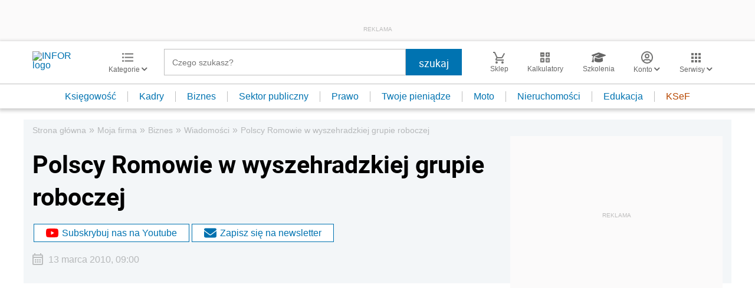

--- FILE ---
content_type: text/html; charset=utf-8
request_url: https://www.google.com/recaptcha/api2/aframe
body_size: 181
content:
<!DOCTYPE HTML><html><head><meta http-equiv="content-type" content="text/html; charset=UTF-8"></head><body><script nonce="lv0mT3Nmp96rq1cmqgAadQ">/** Anti-fraud and anti-abuse applications only. See google.com/recaptcha */ try{var clients={'sodar':'https://pagead2.googlesyndication.com/pagead/sodar?'};window.addEventListener("message",function(a){try{if(a.source===window.parent){var b=JSON.parse(a.data);var c=clients[b['id']];if(c){var d=document.createElement('img');d.src=c+b['params']+'&rc='+(localStorage.getItem("rc::a")?sessionStorage.getItem("rc::b"):"");window.document.body.appendChild(d);sessionStorage.setItem("rc::e",parseInt(sessionStorage.getItem("rc::e")||0)+1);localStorage.setItem("rc::h",'1769464335638');}}}catch(b){}});window.parent.postMessage("_grecaptcha_ready", "*");}catch(b){}</script></body></html>

--- FILE ---
content_type: text/plain; charset=UTF-8
request_url: https://at.teads.tv/fpc?analytics_tag_id=PUB_5576&tfpvi=&gdpr_status=22&gdpr_reason=220&gdpr_consent=&ccpa_consent=&shared_ids=&sv=d656f4a&
body_size: 56
content:
YmJiYjYxMDktNjU4NS00NGI2LWFmNGEtNmE5MGQ1MTEzMDM5Iy0yLTc=